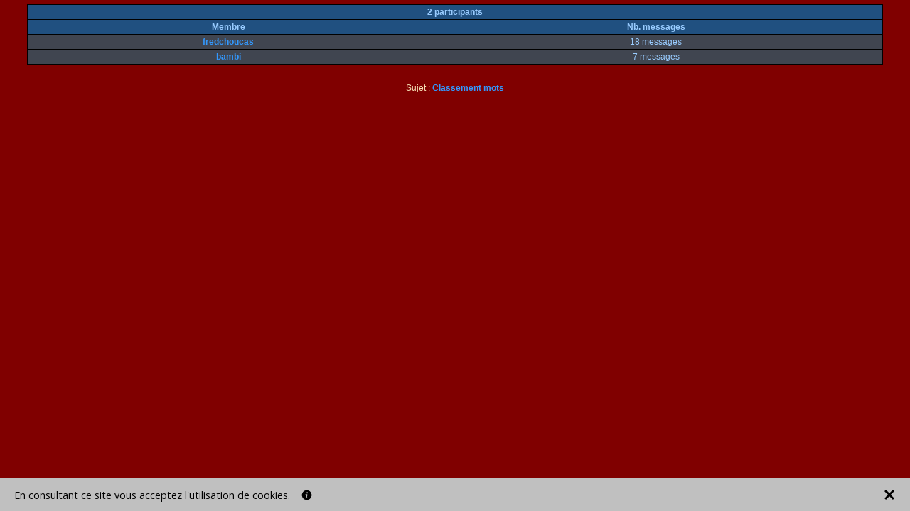

--- FILE ---
content_type: text/html; charset=ISO-8859-1
request_url: https://3055.alloforum.com/participants-classement-mots-t99341.html
body_size: 3440
content:
<!DOCTYPE html PUBLIC "-//W3C//DTD XHTML 1.0 Transitional//EN" "https://www.w3.org/TR/2002/REC-xhtml1-20020801/DTD/xhtml1-transitional.dtd"><html lang="fr"><head><meta http-equiv="Content-Type" content="text/html; charset=ISO-8859-1" /><meta http-equiv="X-UA-Compatible" content="IE=edge"><meta name="viewport" content="width=device-width, initial-scale=1.0" /><title>Participants : Classement mots - Funtasia</title><meta name="Description" content="Participants : Classement mots - Funtasia" /><meta name="Robots" content="index,follow" /><script>(function(w,d,s,l,i){w[l]=w[l]||[];w[l].push({'gtm.start':new Date().getTime(),event:'gtm.js'});var f=d.getElementsByTagName(s)[0],j=d.createElement(s),dl=l!='dataLayer'?'&l='+l:'';j.async=true;j.src='https://www.googletagmanager.com/gtm.js?id='+i+dl;f.parentNode.insertBefore(j,f);})(window,document,'script','dataLayer','GTM-5RK3PF2');</script><link rel="shortcut icon" href="/favicon.ico" /><link rel="canonical" href="https://3055.alloforum.com/participants-classement-mots-t99341.html" /><script type="text/javascript" src="https://code.jquery.com/jquery-3.3.1.min.js"></script><script type="text/javascript" src="https://images.alloforum.com/javascript.js?20260121"></script></head><body><noscript><iframe src="https://www.googletagmanager.com/ns.html?id=GTM-5RK3PF2" height="0" width="0" style="display:none;visibility:hidden"></iframe></noscript><table width="100%" border="0" cellpadding="3" cellspacing="0"><tr><td><table width="95%" border="0" align="center" cellpadding="3" cellspacing="0"><tr><td><table width="100%" border="0" class="table1" cellpadding="3" cellspacing="0"><tr><td class="td1" colspan="2" align="center"><h1 class="p8">2 participants</h1></td></tr><tr><td class="td1" align="center"><span class="p8">Membre</span></td><td class="td1" align="center"><span class="p8">Nb. messages</span></td></tr><tr><td class="td2" align="center"><a href="profil-fredchoucas.html" target="profil_fredchoucas" onclick="profil('fredchoucas');" class="p14">fredchoucas</a></td><td class="td2" align="center"><span class="p12">18 messages</span></td></tr><tr><td class="td4" align="center"><a href="profil-bambi.html" target="profil_bambi" onclick="profil('bambi');" class="p15">bambi</a></td><td class="td4" align="center"><span class="p13">7 messages</span></td></tr></table></td></tr><tr><td><span class="p1">&nbsp;</span></td></tr><tr><td align="center"><span class="p1">Sujet : </span><a href="/classement-mots-t99341-1.html" class="p2" target="_blank">Classement mots</a></td></tr></table></td></tr><tr><td><span class="p5">&nbsp;</span></td></tr></table><script async src="https://www.googletagmanager.com/gtag/js?id=UA-117546557-1"></script><script>  window.dataLayer = window.dataLayer || [];
  function gtag(){dataLayer.push(arguments);}
  gtag('js', new Date());

  gtag('config', 'UA-117546557-1');</script></body><link rel="stylesheet" href="/styles.css" type="text/css" /><script type="text/javascript">function getCookie(cname) {
    var name = cname + "=";
    var ca = document.cookie.split(';');
    for(var i = 0; i < ca.length; i++) {
        var c = ca[i];
        while (c.charAt(0) == ' ') {
            c = c.substring(1);
        }
        if (c.indexOf(name) == 0) {
            return (c.substring(name.length, c.length) == "true");
        }
    }
    return "";
}
if (location.search.includes('show-banner') || (true && (!getCookie('sec-banner') || (`until_dismissed` == 'until_dismissed' && !getCookie('sec-banner-dismiss'))))) {
  document.cookie = "sec-banner=true; max-age=31536000; path=/";
  var banner = document.createElement('div');
  banner.id ="sec-banner-div";
  var bannerStyle = "box-sizing: border-box; z-index: 2147483647; position: fixed; visibility: visible; border: 0px; width: 100%; min-height: 30px; padding: 12px 20px;";
  const fontStyle = document.createElement("link");
  fontStyle.type = "text/css";
  fontStyle.rel = "stylesheet";
  fontStyle.href='https://fonts.googleapis.com/css?family=Open+Sans';
	bannerStyle += `font-family: 'Open Sans', sans-serif;`
  document.head.appendChild(fontStyle);
  bannerStyle += `bottom:0;`;
  bannerStyle += `background-color:#c0c0c0;`;
  bannerStyle += `color:#000000;`;
  function ua_dismiss(el){
    el.parentNode.parentNode.parentNode.parentNode.style.display='none';
    document.cookie = "sec-banner-dismiss=true; max-age=31536000; path=/";
    document.body.parentElement.style.cssText += `padding-bottom:0px`;
  };
  const isMobile = window.navigator.userAgent.match(/mobi/i);
  var bannerHTML = `
    <div style="display: flex; align-items: center;">      <div style="display:inline-block;width:90%">        <div style="display:flex;align-items:center">          <span style="font-size: 0.9em;">            En consultant ce site vous acceptez l&#39;utilisation de cookies.
          </span>          &nbsp;&nbsp;&nbsp;&nbsp;

          <a href="https://alloforum.com/politique-de-confidentialite/" target="_blank" style="display:flex;align-items:center;width:15px;margin-right:50px;">            <svg xmlns="http://www.w3.org/2000/svg" xmlns:xlink="http://www.w3.org/1999/xlink" viewBox="0 0 26 26" version="1.1" style="width: 15px; height: 15px;">              <g id="surface1">                <path fill="#000000" style=" " d="M 13 1.1875 C 6.476563 1.1875 1.1875 6.476563 1.1875 13 C 1.1875 19.523438 6.476563 24.8125 13 24.8125 C 19.523438 24.8125 24.8125 19.523438 24.8125 13 C 24.8125 6.476563 19.523438 1.1875 13 1.1875 Z M 15.460938 19.496094 C 14.851563 19.734375 14.367188 19.917969 14.003906 20.042969 C 13.640625 20.167969 13.222656 20.230469 12.742188 20.230469 C 12.007813 20.230469 11.433594 20.050781 11.023438 19.691406 C 10.617188 19.335938 10.414063 18.878906 10.414063 18.324219 C 10.414063 18.109375 10.429688 17.890625 10.460938 17.667969 C 10.488281 17.441406 10.539063 17.191406 10.605469 16.90625 L 11.367188 14.21875 C 11.433594 13.960938 11.492188 13.71875 11.539063 13.488281 C 11.585938 13.257813 11.605469 13.046875 11.605469 12.855469 C 11.605469 12.515625 11.535156 12.273438 11.394531 12.140625 C 11.25 12.003906 10.980469 11.9375 10.582031 11.9375 C 10.386719 11.9375 10.183594 11.96875 9.976563 12.027344 C 9.769531 12.089844 9.59375 12.148438 9.445313 12.203125 L 9.648438 11.375 C 10.144531 11.171875 10.621094 11 11.078125 10.855469 C 11.53125 10.710938 11.964844 10.636719 12.367188 10.636719 C 13.097656 10.636719 13.664063 10.816406 14.058594 11.167969 C 14.453125 11.519531 14.652344 11.980469 14.652344 12.542969 C 14.652344 12.660156 14.640625 12.867188 14.613281 13.160156 C 14.585938 13.453125 14.535156 13.722656 14.460938 13.972656 L 13.703125 16.652344 C 13.640625 16.867188 13.585938 17.113281 13.535156 17.386719 C 13.488281 17.660156 13.464844 17.871094 13.464844 18.011719 C 13.464844 18.367188 13.542969 18.613281 13.703125 18.742188 C 13.859375 18.871094 14.136719 18.933594 14.53125 18.933594 C 14.714844 18.933594 14.921875 18.902344 15.15625 18.839844 C 15.386719 18.773438 15.554688 18.71875 15.660156 18.667969 Z M 15.324219 8.617188 C 14.972656 8.945313 14.546875 9.109375 14.050781 9.109375 C 13.554688 9.109375 13.125 8.945313 12.769531 8.617188 C 12.414063 8.289063 12.238281 7.890625 12.238281 7.425781 C 12.238281 6.960938 12.417969 6.558594 12.769531 6.226563 C 13.125 5.894531 13.554688 5.730469 14.050781 5.730469 C 14.546875 5.730469 14.972656 5.894531 15.324219 6.226563 C 15.679688 6.558594 15.855469 6.960938 15.855469 7.425781 C 15.855469 7.890625 15.679688 8.289063 15.324219 8.617188 Z "/>              </g>            </svg>          </a>        </div>      </div>      <div style="display:inline-block;width:10%;">        <div style="display:flex;align-items:center;float:right">`;
          bannerHTML += `
            <svg onClick="ua_dismiss(this);" style="width:18px;height: 18px;cursor:pointer;float:right" height="512px" id="Layer_1" version="1.1" viewBox="0 0 512 512" width="512px" xml:space="preserve" xmlns="http://www.w3.org/2000/svg" xmlns:xlink="http://www.w3.org/1999/xlink">              <path fill="#000000" d="M443.6,387.1L312.4,255.4l131.5-130c5.4-5.4,5.4-14.2,0-19.6l-37.4-37.6c-2.6-2.6-6.1-4-9.8-4c-3.7,0-7.2,1.5-9.8,4  L256,197.8L124.9,68.3c-2.6-2.6-6.1-4-9.8-4c-3.7,0-7.2,1.5-9.8,4L68,105.9c-5.4,5.4-5.4,14.2,0,19.6l131.5,130L68.4,387.1  c-2.6,2.6-4.1,6.1-4.1,9.8c0,3.7,1.4,7.2,4.1,9.8l37.4,37.6c2.7,2.7,6.2,4.1,9.8,4.1c3.5,0,7.1-1.3,9.8-4.1L256,313.1l130.7,131.1  c2.7,2.7,6.2,4.1,9.8,4.1c3.5,0,7.1-1.3,9.8-4.1l37.4-37.6c2.6-2.6,4.1-6.1,4.1-9.8C447.7,393.2,446.2,389.7,443.6,387.1z"/>            </svg>            `;
        bannerHTML += `
        </div>      </div>    </div>  `;
  banner.style.cssText = bannerStyle;
  banner.innerHTML = bannerHTML;
  document.body.appendChild(banner);
  const bannerHeight = document.getElementById('sec-banner-div').offsetHeight;
  document.body.parentElement.style.cssText += `padding-bottom:${bannerHeight}px`;
}</script></html>

--- FILE ---
content_type: text/css;charset=iso-8859-1
request_url: https://3055.alloforum.com/styles.css
body_size: 502
content:
body{background-color:maroon;margin:0;}
h1{margin:0;}
img{border:0;}
.p1{font-family:verdana,arial;font-size:12px;color:wheat;}
.p2{font-family:verdana,arial;font-size:12px;color:#3399FF;font-weight:bold;text-decoration:none;}
.p2:hover{text-decoration:underline;}
.p3{font-family:verdana,arial;font-size:12px;color:wheat;font-weight:bold;}
.p4{font-family:verdana,arial;font-size:10px;color:#3399FF;text-decoration:none;}
.p4:hover{text-decoration:underline;}
.p5{font-family:verdana,arial;font-size:10px;color:wheat;}
.p6{font-family:verdana,arial;font-size:12px;color:red;font-weight:bold;}
.p7{font-family:verdana,arial;font-size:24px;color:wheat;font-weight:bold;}
.table1{border-top:1px solid #000000;border-left:1px solid #000000;}
.td1{background-color:#205080;	border-right:1px solid #000000;border-bottom:1px solid #000000;}
.td_groupe1{border-bottom:1px solid #000000;}
.td_groupe2{border-right:1px solid #000000;border-bottom:1px solid #000000;}
.td_groupe3{background-color:#205080;border-bottom:1px solid #000000;}
.td_groupe4{background-color:#205080;border-right:1px solid #000000;border-bottom:1px solid #000000;}
.td2{background-color:#404550;border-right:1px solid #000000;border-bottom:1px solid #000000;}
.td2_surbrillance{background-color:#205080;}
.td4_surbrillance{background-color:#205080;}
.td4{background-color:#404550;border-right:1px solid #000000;border-bottom:1px solid #000000;}
.td3{background-color:white;border-right:1px solid #000000;border-bottom:1px solid #000000;}
.p8{font-family:verdana,arial;font-size:12px;color:#99CCFF;font-weight:bold;}
.p9{font-family:verdana,arial;font-size:12px;color:#99CCFF;font-weight:bold;}
.p10{font-family:verdana,arial;font-size:12px;color:black;}
.p11{font-family:verdana,arial;font-size:12px;color:#99CCFF;font-weight:bold;}
.p12{font-family:verdana,arial;font-size:12px;color:#99CCFF;}
.p13{font-family:verdana,arial;font-size:12px;color:#99CCFF;}
.p14{font-family:verdana,arial;font-size:12px;color:#3399FF;font-weight:bold;text-decoration:none;}
.p14:hover{text-decoration:underline;}
.p15{font-family:verdana,arial;font-size:12px;color:#3399FF;font-weight:bold;text-decoration:none;}
.p15:hover{text-decoration:underline;}
.p16{font-family:verdana,arial;font-size:12px;color:#99CCFF;font-weight:bold;text-decoration:none;}
.p16:hover{text-decoration:underline;}
.table2{background-color:white;border-top:1px solid black;border-left:1px solid black;border-right:1px solid black;border-bottom:1px solid black;}
.spoiler{background-color:white;border-top:1px solid black;border-left:1px solid black;border-right:1px solid black;border-bottom:1px solid black;cursor:hand;}
.spoiler_masquer{font-family:verdana,arial;font-size:12px;color:black;visibility:hidden;}
.spoiler_afficher{font-family:verdana,arial;font-size:12px;color:black;visibility:visible;}
.table3{border-top:1px solid #000000;border-left:1px solid #000000;}
.td5{background-color:#404550;border-right:1px solid #000000;border-bottom:1px solid #000000;}
.p17{font-family:verdana,arial;font-size:12px;color:#99CCFF;font-weight:bold;}
